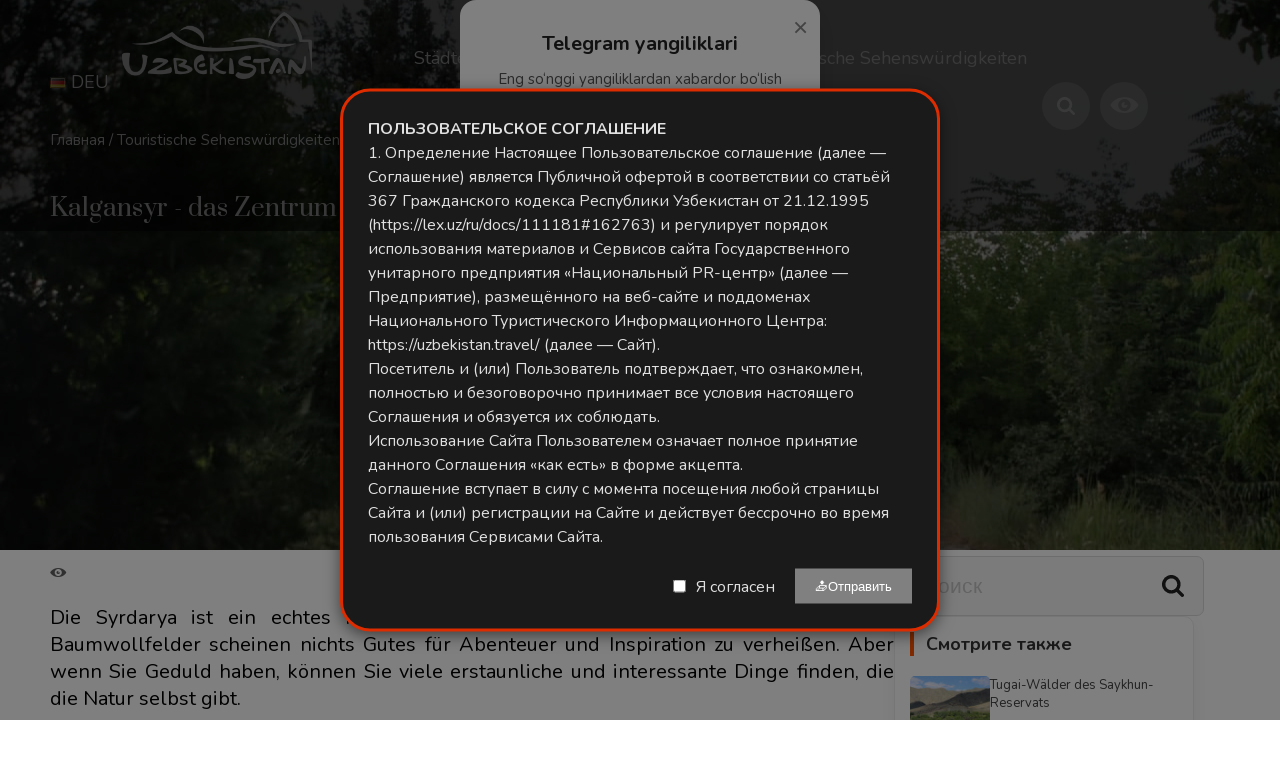

--- FILE ---
content_type: text/html; charset=UTF-8
request_url: https://uzbekistan.travel/de/o/kalgansyr-das-zentrum-der-jagd-der-region-syrdarya/
body_size: 21324
content:
<!DOCTYPE html>
<html lang="de">
<head>
    <script>(function(w,d,s,l,i){w[l]=w[l]||[];w[l].push({'gtm.start':
    new Date().getTime(),event:'gtm.js'});var f=d.getElementsByTagName(s)[0],
    j=d.createElement(s),dl=l!='dataLayer'?'&l='+l:'';j.async=true;j.src=
    'https://www.googletagmanager.com/gtm.js?id='+i+dl;f.parentNode.insertBefore(j,f);
    })(window,document,'script','dataLayer','GTM-N4PHLJN');</script>
    <meta charset="UTF-8">
    <meta name="viewport" content="width=device-width, initial-scale=1, maximum-scale=1">
    <meta name="p:domain_verify" content="0fafa5d9a1b22d0c7921fdaec116bb7a"/>
    
                                                        <link rel="canonical" href="https://uzbekistan.travel/de/o/kalgansyr-das-zentrum-der-jagd-der-region-syrdarya/"/>
                <meta name="robots" content=",">
        
                                            
            <meta property="og:title" content=" | Uzbekistan Travel" />
        <meta property="og:description" content="" />
        <meta property="og:url" content="https://uzbekistan.travel/de/o/kalgansyr-das-zentrum-der-jagd-der-region-syrdarya/" />
        <meta property="og:image" content="" />
        <meta property="og:image:width" content="600" />
        <meta property="og:image:height" content="480" /> 
        <meta property="og:type" content="article" />
    
    <link href="https://fonts.googleapis.com/css?family=Nunito:400,700&display=swap" rel="stylesheet">
    <link href="https://fonts.googleapis.com/css?family=Prata&display=swap" rel="stylesheet">
    <link rel="stylesheet" href="/themes/travel/dist/css/bvi.min.css" type="text/css">
    <link rel="stylesheet" href="https://uzbekistan.travel/themes/travel/assets/css/style.css?ver=7.8.3">
    
    <!-- Cookie Notice Styles -->
    <style>
        /* Cookie notice uchun asosiy stillar */
    .cookie-notice {
        position: fixed;
        bottom: 0;
        left: 0;
        right: 0;
        background: #1a1a1a; /* Fonni qora rangga o'zgartiramiz */
        box-shadow: 0 -4px 15px rgba(0,0,0,0.5); /* Soya effektini kuchaytiramiz */
        z-index: 10000;
        padding: 25px;
        display: none;
        border-top: 3px solid #DD2C00;
        font-family: 'Nunito', sans-serif;
        color: #f0f0f0; /* Umumiy matn rangini och kulrangga o'tkazamiz */
    }

    /* Matn rangini qayta aniqlash */
    .cookie-text {
        font-size: 16px;
        line-height: 1.5;
        color: #e0e0e0; /* Matn rangini och rangga o'tkazamiz */
        margin-bottom: 20px;
    }

    /* Linklar uchun stil */
    a[href^="https://"] {
        /* text-decoration: underline;  */
    }

    /* Qalin matnlar uchun stil */
    .cookie-info-hidden strong,
    .cookie-info-hidden h3 {
        font-weight: 700; /* Qalinroq qilamiz */
        color: #DD2C00; /* Sarlavha rangini saqlab qolamiz */
    }

    /* `FOYDALANUVCHI KELISHUVI` uchun maxsus stil */
    #terms-title {
        color: #DD2C00; /* Rangini o'zgartiramiz */
        font-family: 'Prata', serif;
        font-weight: 700; /* Qalin qilamiz */
        text-transform: uppercase; /* Barcha harflarni kattalashtiramiz */
        font-size: 24px;
    }

    /* Foydalanuvchi kelishuvi konteyneri uchun stil */
    #legal-documents-container {
        max-height: 400px;
        overflow-y: auto;
        padding: 15px;
        background: rgba(255, 255, 255, 0.05); /* Yarim shaffof orqa fon */
        border-radius: 5px;
        margin-top: 15px;
        color: #e0e0e0; /* Matn rangini och rangga o'tkazamiz */
    }

    #legal-documents-container h3 {
        color: #DD2C00; /* Sarlavha rangini qoldiramiz */
        font-family: 'Prata', serif;
        margin-bottom: 15px;
    }

    #legal-documents-container h4 {
        color: #DD2C00; /* Boshqa sarlavhalarni ham ko'rinadigan rangga o'tkazamiz */
        margin: 15px 0 10px 0;
    }

    #legal-documents-container p {
        line-height: 1.6;
        margin-bottom: 10px;
    }
    </style>
    
    <!-- Custom Modal Styles -->
    <style>
        .modal-notice {
            position: fixed;
            top: 50%;
            left: 50%;
            transform: translate(-50%, -50%);
            background: #1a1a1a;
            box-shadow: 0 4px 15px rgba(0,0,0,0.5);
            z-index: 10001;
            padding: 25px;
            display: none;
            border: 3px solid #DD2C00;
            font-family: 'Nunito', sans-serif;
            color: #f0f0f0;
            max-width: 600px;
            width: 90%;
            max-height: 80vh; /* Modalning maksimal balandligi */
        }

        .modal-content {
            font-size: 16px;
            line-height: 1.5;
            color: #e0e0e0;
            margin-bottom: 20px;
            max-height: 60vh; /* Content uchun maksimal balandlik */
            overflow-y: auto; /* Skroll qismi qo'shildi */
            padding-right: 10px; /* Skroll bar uchun joy */
        }

        .modal-footer {
            display: flex;
            align-items: center;
            justify-content: flex-end;
        }

        .modal-footer input[type="checkbox"] {
            margin-right: 10px;
        }

        .modal-footer label {
            color: #e0e0e0;
            margin-right: 20px;
        }

        .modal-btn {
            background: #DD2C00;
            color: white;
            border: none;
            padding: 10px 20px;
            cursor: pointer;
        }

        .modal-btn:disabled {
            background: grey;
            cursor: not-allowed;
        }

        .modal-overlay {
            position: fixed;
            top: 0;
            left: 0;
            right: 0;
            bottom: 0;
            background: rgba(0,0,0,0.5);
            z-index: 10000;
            display: none;
        }
    </style>
    
        
                
                                                                    
        <!-- Telegram Modal -->
        <div id="telegramModal"
             style="display:none; position:fixed; inset:0;
                    background:rgba(0,0,0,0.55); z-index:9999;
                    justify-content:center; align-items:center;">
            <div style="background:#ffffff; padding:30px 25px;
                        border-radius:16px; max-width:360px; width:90%;
                        text-align:center; box-shadow:0 10px 30px rgba(0,0,0,0.15);
                        position:relative; animation:fadeIn 0.3s ease;">
                
                <button id="closeTelegramModal"
                        style="position:absolute; top:12px; right:12px;
                               background:none; border:none; font-size:26px;
                               color:#888; cursor:pointer;">&times;
                </button>
        
                <h2 style="margin-bottom:12px; font-size:20px; color:#222; font-weight:600;">
                    Telegram yangiliklari
                </h2>
                <p style="font-size:15px; color:#555; margin-bottom:18px;">
                    Eng so‘nggi yangiliklardan xabardor bo‘lish uchun bizning Telegram kanalimizga obuna bo‘ling.
                </p>
        
                <img src="https://api.qrserver.com/v1/create-qr-code/?size=240x240&data=https://t.me/uzbekistan_travel?455163565"
                     alt="Telegram QR Code"
                     style="width:220px; max-width:90%; border-radius:12px;
                            box-shadow:0 4px 12px rgba(0,0,0,0.1); margin-bottom:20px;">
        
                <a href="https://t.me/uzbekistan_travel" target="_blank" id="telegramBtn"
                   style="display:inline-block; background:#0088cc;
                          color:#fff; text-decoration:none;
                          padding:12px 24px; border-radius:50px;
                          font-size:16px; font-weight:500;
                          transition:background 0.2s ease;">
                   Kanalga o‘tish
                </a>
            </div>
        </div>
        
        <style>
        @keyframes fadeIn {
            from {opacity:0; transform:translateY(-10px);}
            to {opacity:1; transform:translateY(0);}
        }
        #telegramModal a:hover { background:#0074b6; }
        </style>
        
        <script>
            document.addEventListener("DOMContentLoaded", function () {
                const modal    = document.getElementById("telegramModal");
                const closeBtn = document.getElementById("closeTelegramModal");
                const tgBtn    = document.getElementById("telegramBtn");

                // 🔑 Agar shu sessiyada hali ko‘rsatilmagan bo‘lsa — ko‘rsatamiz
                if (!sessionStorage.getItem("telegramModalShown")) {
                    modal.style.display = "flex";
                }

                function hideModal() {
                    modal.style.display = "none";
                    // ✅ Shu sessiya uchun qayta ko‘rsatmaslik
                    sessionStorage.setItem("telegramModalShown", "yes");
                }

                // ✖ tugmasi
                closeBtn.addEventListener("click", hideModal);

                // Telegram tugmasi + GA4 hodisasi
                tgBtn.addEventListener("click", () => {
                    if (typeof gtag === "function") {
                        gtag("event", "telegram_subscribe_click", {
                            event_category: "engagement",
                            event_label: "Modal Telegram Button"
                        });
                    }
                    hideModal();
                });
            });
        </script>


    <!-- qr code tugay -->
    <script async src="https://www.googletagmanager.com/gtag/js?id=G-X68DG8D97B"></script>
    <script>
        window.dataLayer = window.dataLayer || [];
        function gtag(){dataLayer.push(arguments);}
        gtag('js', new Date());
        gtag('config', 'G-X68DG8D97B');
    </script>
    
    <script type="text/javascript">
        (function(m,e,t,r,i,k,a){m[i]=m[i]||function(){(m[i].a=m[i].a||[]).push(arguments)};
        m[i].l=1*new Date();
        for (var j = 0; j < document.scripts.length; j++) {if (document.scripts[j].src === r) { return; }}
        k=e.createElement(t),a=e.getElementsByTagName(t)[0],k.async=1,k.src=r,a.parentNode.insertBefore(k,a)})
        (window, document, "script", "https://mc.yandex.ru/metrika/tag.js", "ym");

        ym(90730798, "init", {
            clickmap:true,
            trackLinks:true,
            accurateTrackBounce:true,
            webvisor:true
        });
    </script>
    <noscript><div><img src="https://mc.yandex.ru/watch/90730798" style="position:absolute; left:-9999px;" alt="" /></div></noscript>
    <script>
        (function(d, w, c) {
            w.ChatraID = '7XwPXrQXALt4v2ev6';
            var s = d.createElement('script');
            w[c] = w[c] || function() {
                (w[c].q = w[c].q || []).push(arguments);
            };
            s.async = true;
            s.src = 'https://call.chatra.io/chatra.js';
            if (d.head) d.head.appendChild(s);
        })(document, window, 'Chatra');
    </script>
    
    <!-- Til ma'lumotlarini JavaScript ga uzatish -->
    <script>
        window.siteLanguage = 'de';
        window.translations = {
            ru: {
                cookieText: 'Мы используем файлы cookie для улучшения вашего опыта работы на нашем сайте. Продолжая просматривать наш сайт, вы соглашаетесь на использование файлов cookie.',
                settingsButton: 'Настройки',
                rejectButton: 'Отклонить',
                acceptAllButton: 'Принять все',
                backButton: 'Назад',
                termsTitle: 'Условия использования',
                termsContent: '<p>Настоящие Условия использования регулируют использование веб-сайта uzbekistan.travel.</p><h4>1. Принятие условий</h4><p>Получив доступ к этому веб-сайту и используя его, вы принимаете и соглашаетесь соблюдать положения и условия, изложенные в настоящем соглашении.</p><h4>2. Использование веб-сайта</h4><p>Содержимое страниц этого веб-сайта предназначено только для вашей общей информации и использования.</p><h4>3. Файлы cookie</h4><p>Этот веб-сайт использует файлы cookie для отслеживания информации о просмотре. Используя этот веб-сайт, вы соглашаетесь на использование файлов cookie.</p>'
            },
            uz: {
                cookieText: 'Biz saytdagi tajribangizni yaxshilash uchun cookie fayllardan foydalanamiz. Saytimizni ko\'rishda davom etish orqali siz cookie fayllardan foydalanishga rozilik bildirasiz.',
                settingsButton: 'Sozlamalar',
                rejectButton: 'Rad etish',
                acceptAllButton: 'Barchasini qabul qilish',
                backButton: 'Orqaga',
                termsTitle: 'Foydalanish shartlari',
                termsContent: '<p>Ushbu Foydalanish shartlari uzbekistan.travel veb-saytidan foydalanishni tartibga soladi.</p><h4>1. Shartlarni qabul qilish</h4><p>Ushbu veb-saytga kirib, undan foydalanib, siz ushbu shartnomada bayon etilgan qoida va shartlarga rioya qilishga rozilik bildirasiz.</p><h4>2. Veb-saytdan foydalanish</h4><p>Ushbu veb-sayt sahifalarining mazmuni faqat sizning umumiy ma\'lumotingiz va foydalanishingiz uchun mo\'ljallangan.</p><h4>3. Cookie fayllari</h4><p>Ushbu veb-sayt ko\'rish ma\'lumotlarini kuzatish uchun cookie fayllardan foydalanadi. Ushbu veb-saytdan foydalanib, siz cookie fayllardan foydalanishga rozilik bildirasiz.</p>'
            },
            en: {
                cookieText: 'We use cookies to improve your experience on our website. By continuing to browse our site, you agree to our use of cookies.',
                settingsButton: 'Settings',
                rejectButton: 'Reject',
                acceptAllButton: 'Accept All',
                backButton: 'Back',
                termsTitle: 'Terms of Use',
                termsContent: '<p>These Terms of Use govern the use of the uzbekistan.travel website.</p><h4>1. Acceptance of Terms</h4><p>By accessing and using this website, you accept and agree to be bound by the terms and provision of this agreement.</p><h4>2. Use of Website</h4><p>The information on this website is provided on an "as is" basis. To the fullest extent permitted by law, this Company excludes all representations, warranties, conditions and terms.</p><h4>3. Cookies</h4><p>This website uses cookies to monitor browsing preferences. By using this website, you agree to the use of cookies.</p>'
            },
            cn: {
                cookieText: '我们使用cookies来改善您在我们网站上的体验。继续浏览我们的网站即表示您同意我们使用cookies。',
                settingsButton: '设置',
                rejectButton: '拒绝',
                acceptAllButton: '全部接受',
                backButton: '返回',
                termsTitle: '使用条款',
                termsContent: '<p>这些使用条款管理uzbekistan.travel网站的使用。</p><h4>1. 接受条款</h4><p>通过访问和使用本网站，您接受并同意受本协议条款和条件的约束。</p><h4>2. 网站使用</h4><p>本网站上的信息按"原样"提供。在法律允许的最大范围内，本公司排除所有陈述、保证、条件和条款。</p><h4>3. Cookies</h4><p>本网站使用cookies来监控浏览偏好。使用本网站即表示您同意使用cookies。</p>'
            }
        };
    </script>
</head>
<body>
    <noscript><iframe src="https://www.googletagmanager.com/ns.html?id=GTM-N4PHLJN"
    height="0" width="0" style="display:none;visibility:hidden"></iframe></noscript>
    <style type="text/css">
        .container.cont.topp {
            top:0px;
        }
    </style>
    
    <div class="container cont">
                            <div class="top_panel">
    <div class="wrap">
        <div class="wrap_float">
            <div class="left">
                <a href="/de/" class="logo">
                    <img src="https://uzbekistan.travel/themes/travel/assets/img/uzlogo_white.png" alt="">
                </a>
            </div>  
            <div class="menu_wrap" id="menu_wrap">
                <div class="scroll">
                    <div class="center">
                        <div class="menu tommenu_">
                        
                    <ul class="dynamic_menu_" >
            <li class="dropdown_li">
            <a href="https://uzbekistan.travel/de/stadte-usbekistans/">
                <span class="">Städte Usbekistans</span>
            </a>
                            <ul class="dropdown_ul">
                                            <li><a href="https://uzbekistan.travel/de/i/taschkent/">Taschkent</a></li>
                                            <li><a href="https://uzbekistan.travel/de/i/samarkand/">Samarkand</a></li>
                                            <li><a href="https://uzbekistan.travel/de/i/buchara/">Buchara</a></li>
                                            <li><a href="https://uzbekistan.travel/de/i/chiwa/">Chiwa</a></li>
                                            <li><a href="https://uzbekistan.travel/de/i/shakhrisabz/">Shakhrisabz</a></li>
                                            <li><a href="https://uzbekistan.travel/de/i/muynak/">Muynak</a></li>
                                            <li><a href="https://uzbekistan.travel/de/i/zaamin/">Zaamin</a></li>
                                            <li><a href="https://uzbekistan.travel/de/i/termez/">Termez</a></li>
                                            <li><a href="https://uzbekistan.travel/de/i/gulistan/">Gulistan</a></li>
                                            <li><a href="https://uzbekistan.travel/de/i/nukus/">Nukus</a></li>
                                            <li><a href="https://uzbekistan.travel/de/i/namangan/">Namangan</a></li>
                                            <li><a href="https://uzbekistan.travel/de/i/karshi/">Karshi</a></li>
                                            <li><a href="https://uzbekistan.travel/de/i/navoi/">Navoi</a></li>
                                            <li><a href="https://uzbekistan.travel/de/i/kokand/">Kokand </a></li>
                                            <li><a href="https://uzbekistan.travel/de/i/andijan/">Andijan</a></li>
                                            <li><a href="https://uzbekistan.travel/de/i/ferghana/">Ferghana</a></li>
                                       
                </ul>
                                 
           
        </li>
            <li class="dropdown_li">
            <a href="https://uzbekistan.travel/de/tourismus-fur-alle/">
                <span class="">Tourismus für alle</span>
            </a>
                            <ul class="dropdown_ul">
                                            <li><a href="https://uzbekistan.travel/de/v/sporttourismus/">Sporttourismus</a></li>
                                            <li><a href="https://uzbekistan.travel/de/v/ethno-tourismus/">Ethno-Tourismus</a></li>
                                            <li><a href="https://uzbekistan.travel/de/v/jugendtourismus/">Jugendtourismus</a></li>
                                            <li><a href="https://uzbekistan.travel/de/v/okotourismus/">Ökotourismus</a></li>
                                            <li><a href="https://uzbekistan.travel/de/v/kulinarischer-tourismus/">Kulinarischer Tourismus</a></li>
                                            <li><a href="https://uzbekistan.travel/de/v/gesundheitstourismus/">Gesundheitstourismus</a></li>
                                            <li><a href="https://uzbekistan.travel/de/v/kultureller-tourismus/">kultureller Tourismus</a></li>
                                            <li><a href="https://uzbekistan.travel/de/v/geschaftstourismus/">Geschäftstourismus</a></li>
                                            <li><a href="https://uzbekistan.travel/de/v/religioser-tourismus/">Religiöser Tourismus</a></li>
                                            <li><a href="https://uzbekistan.travel/de/v/literarischer-tourismus/">Literarischer Tourismus</a></li>
                                            <li><a href="https://uzbekistan.travel/de/v/industrietourismus/">Industrietourismus</a></li>
                                            <li><a href="https://uzbekistan.travel/de/v/langsamer-tourismus/">Langsamer Tourismus</a></li>
                                            <li><a href="https://uzbekistan.travel/de/v/geotourismus/">Geotourismus</a></li>
                                            <li><a href="https://uzbekistan.travel/de/v/einkaufstourismus/">Einkaufstourismus</a></li>
                                       
                </ul>
                                 
           
        </li>
            <li class="dropdown_li">
            <a href="https://uzbekistan.travel/de/i/fur-reisenden/">
                <span class="">Für Reisenden</span>
            </a>
                            <ul class="dropdown_ul">
                                            <li><a href="/de//fur-reisenden/">Eine nützliche Information</a></li>
                                            <li><a href="/de//fur-reisenden/">4 Jahreszeiten</a></li>
                                            <li><a href="/de//fur-reisenden/">Ferien</a></li>
                                       
                </ul>
                                 
           
        </li>
            <li>
            <a href="https://uzbekistan.travel/de/c/sehensw%C3%BCrdigkeiten/">
                <span class="">Touristische Sehenswürdigkeiten</span>
            </a>
                            
           
        </li>
            <li>
            <a href="/de//">
                <span class=""></span>
            </a>
                            
           
        </li>
    

</ul>                                                
                            <div class="mobile_content">
                                

                                <div class="currency_mob mobile_lang">
                                    <select>
                                        <option value="uz">UZB</option>
                                        <option value="en">ENG</option>
                                        <option value="ru">RUS</option>
                                        <option value="cn">CN</option>
                                        <option value="ja">JPN</option>
                                        <option value="ar">ARA</option>
                                        <option value="fr">FRA</option>
                                        <option value="cn">CN</option>
                                        <option value="de" selected="selected"  >DE</option>
                                        <option value="pt">PT</option>
                                        <option value="es">ES</option>
                                        <option value="tr">TR</option>
                                        <option value="it">ITA</option>
                                        <option value="hi">HIN</option>
                                        <option value="ms">MAL</option>
                                    </select>
                                    <p class='mob_lang'>
                                        Языки
                                    </p>
                                </div>
                                
                                <div class="search_input" style="margin:0 0 20px;">
                                
                                    <form action="/de/search/" method='get'>
                                        <i class="icon-search"></i>
                                        <div class="headerSearchBlockField">
                                            <input type="text" name="q" placeholder="Искать на сайте">
                                        </div>
                                        <button class="headerSearchBlockFormBtn">Поиск</button>
                                    </form>                                                                
                                </div>                                
                                
                                <div class="tel">
                                    <a href="tel:+998712000088">+998 71 200 00 88</a>
                                                                    </div>
                                <div class="social">
                                <a href="#" class="bvi-open" 
                                   aria-label="Версия сайта для слабовидящих" 
                                   title="Версия сайта для слабовидящих">
                                    <i class="icon-eye" aria-hidden="true"></i>
                                    <span class="sr-only">Версия сайта для слабовидящих</span>
                                </a>
                                    <a href="https://www.facebook.com/uzbekistan.tourism/" class="link facebook" target="_blank"><span></span></a>
                                    <a href="https://www.instagram.com/uzb_travel/" class="link instagram"  target="_blank"><span></span></a>
                                    <a href="https://www.pinterest.com/uzbekistan_travel/" class="link pinterest"  target="_blank"><span></span></a>
                                    <a href="https://t.me/Uzbekistan_travel" class="link telegram"  target="_blank"><span></span></a>
                                    <a href="https://www.youtube.com/channel/UCB1cKhxEJgvAjoANCvv403w" class="link youtube"  target="_blank"><span></span></a>
                                    <a href="https://twitter.com/uzb_travel" class="link twitter"  target="_blank"><span></span></a>
                                </div>
                            </div>
                        </div>
                        <div class="close" id="menu-close">
                            <span></span>
                            <span></span>
                            <span></span>
                        </div>
                    </div>

                    <div class="currency" style="width:72px;">
                    <div class="center">
                        <div class="menu">
                            <ul>
                                <li class="dropdown_li">
                                      <a href="/de/"><img src="/themes/travel/assets/img/flags/de.png"> <span>DEU</span></a>
                                     
                                    <ul class="dropdown_ul lang_list" style="width:110px;">
                                        <li><a href="/uz/" data-lang='uz'  data-type='uz'><img src="/themes/travel/assets/img/flags/uz.png"> UZB</a></li>
                                        <li><a href="/en/" data-lang='en' data-type='en'><img src="/themes/travel/assets/img/flags/us.png"> ENG</a></li>
                                        <li><a href="/ru/" data-lang='ru' data-type='ru'><img src="/themes/travel/assets/img/flags/ru.png"> RUS</a></li>
                                         <li><a href="/cn/" data-lang='cn' data-type='cn'><img src="/themes/travel/assets/img/flags/cn.png"> CN</a></li>
                                        <li><a href="/ja/" data-lang='ja' data-type='ja'><img src="/themes/travel/assets/img/flags/jp.png"> JPN</a></li>
                                        <li><a href="/ar/" data-lang='ar' data-type='ar'><img src="/themes/travel/assets/img/flags/sa.png"> ARA</a></li>
                                        <li><a href="/fr/" data-lang='fr'  data-type='fr'><img src="/themes/travel/assets/img/flags/fr.png"> FRA</a></li>                                        
                                        <li><a href="/cn/" data-lang='cn' data-type='cn'><img src="/themes/travel/assets/img/flags/cn.png"> CN</a></li>
                                        <li><a href="/de/" data-lang='de' data-type='de'><img src="/themes/travel/assets/img/flags/de.png"> DE</a></li>
                                        <li><a href="/pt/" data-lang='pt' data-type='pt'><img src="/themes/travel/assets/img/flags/pt.png"> POR</a></li>
                                        <li><a href="/es/" data-lang='es' data-type='es'><img src="/themes/travel/assets/img/flags/es.png"> ESP</a></li>
                                        <li><a href="/tr/" data-lang='tr' data-type='tr'><img src="/themes/travel/assets/img/flags/tr.png"> TUR</a></li>
                                        <li><a href="/it/" data-lang='it' data-type='it'><img src="/themes/travel/assets/img/flags/it.png"> ITA</a></li>
                                        <li><a href="/hi/" data-lang='hi' data-type='hi'><img src="/themes/travel/assets/img/flags/in.png"> HIN</a></li>
                                        <li><a href="/ms/" data-lang='ms' data-type='ms'><img src="/themes/travel/assets/img/flags/my.png"> MAL</a></li>
                                    </ul>
                                </li>
                            </ul>
                        </div>    
                    </div>

                    </div>
                    <div class="right">
             
                      <div class="search_btn"></div>
                      <a href="#" class="bvi-open" title="Версия сайта для слабовидящих">
                        <i class="icon-eye"></i>
                      </a>
                   
                    </div>

                    <div class="headerSearchBlockForm">

                        <form action="/de/search/" method='get'>
                            <i class="icon-search"></i>
                            <div class="headerSearchBlockField">
                                <input type="text" name="q" placeholder="Искать на сайте">
                            </div>
                            <button class="headerSearchBlockFormBtn">Поиск</button>
                        </form>

                    </div>

                </div>
            </div>
            <div class="mobile_btn" id="mobile_btn">
                <span></span>
                <span></span>
                <span></span>        
            </div>
            <a href="#" class="bvi-open mobile-only-eye" 
               aria-label="Версия сайта для слабовидящих"
               title="Версия сайта для слабовидящих">
                <i class="icon-eye" aria-hidden="true"></i>
            </a>
            
            
        </div>
    </div>
</div>
<style>
/* 1. Avval barcha ekranlarda yashirib qo'yamiz */
.mobile-only-eye {
    display: none !important;
}
.sr-only {
    position: absolute;
    width: 1px;
    height: 1px;
    padding: 0;
    margin: -1px;
    overflow: hidden;
    clip: rect(0, 0, 0, 0);
    white-space: nowrap;
    border-width: 0;
}

/* 2. Faqat mobil qurilmalarda (991px gacha) ko'rsatamiz */
@media only screen and (max-width: 991px) {
    .mobile-only-eye {
        display: flex !important; /* Yoki inline-block */
        position: absolute;
        top: 60px; /* Tepadan masofa */
        right: -3px; /* O'ngdan masofa */
        
        /* Rasmdagi kabi doira ko'rinishida qilish uchun: */
        width: 40px;
        height: 40px;
        background: rgba(255, 255, 255, 0.2);
        border-radius: 50%;
        align-items: center;
        justify-content: center;
        color: #fff;
        z-index: 10;
    }
}
</style>            <link rel="alternate" hreflang="en" href="https://uzbekistan.travel/en/o/default" />
    <link rel="alternate" hreflang="ru" href="https://uzbekistan.travel/ru/o/kalgansyr-centr-ohotnichego-promysla-v-syrdarinskoj-oblasti" />
    <link rel="alternate" hreflang="uz" href="https://uzbekistan.travel/uz/o/qolgansir-sirdayo-viloyatidagi-ov-bilan-shugullanish-markazi" />
    <link rel="alternate" hreflang="cn" href="https://uzbekistan.travel/cn/o/卡尔甘萨尔 —— 锡尔河州的狩猎中心" />
    <link rel="alternate" hreflang="es" href="https://uzbekistan.travel/es/o/kalgansyr-es-el-centro-de-la-caza-en-la-provincia-de-syrdarya" />
    <link rel="alternate" hreflang="ar" href="https://uzbekistan.travel/ar/o/kalghanshyz-mrkz-alsyd-fy-mntk-syr-darya" />
    <link rel="alternate" hreflang="it" href="https://uzbekistan.travel/it/o/kalgansyr-un-centro-di-caccia-nel-syr-darya" />
    <link rel="alternate" hreflang="pt" href="https://uzbekistan.travel/pt/o/Kalgansir - o centro de caça na região de Syrdarya" />
    <link rel="alternate" hreflang="ja" href="https://uzbekistan.travel/ja/o/カルガンシリ-シルダリヤ地域の狩猟の中心地" />
    <link rel="alternate" hreflang="tr" href="https://uzbekistan.travel/tr/o/kalgansir-sirderya-bolgesinde-avlanma-merkezi" />
    <link rel="alternate" hreflang="de" href="https://uzbekistan.travel/de/o/kalgansyr-das-zentrum-der-jagd-der-region-syrdarya" />
    <link rel="alternate" hreflang="ms" href="https://uzbekistan.travel/ms/o/kalgansyr-pusat-perburuan-di-wilayah-syr-darya" />
    <link rel="alternate" hreflang="hi" href="https://uzbekistan.travel/hi/o/कलगानसीर" />
    <link rel="alternate" hreflang="fr" href="https://uzbekistan.travel/fr/o/kalangasir-le-centre-de-chasse-dans-la-region-de-sir-darya" />
        <div class="image_header" style="height:550px; background-image: url(https://uzbekistan.travel/storage/app/uploads/public/5fb/b8e/ea1/thumb_1400_1920_0_0_0_auto.jpg)"></div>
        
        <div class="breadcrumbs white-color">
            <div class="wrap">
                <div class="wrap_float">
                    <a href="/de/">Главная</a>
                    <span class="separator">/</span>
                                                                                                        <a href="/de/c/sehenswürdigkeiten/">Touristische Sehenswürdigkeiten</a>
                                                                         
                        <span class="separator">/</span>
                                        <a href="/de/c//"></a>                    
                    <span class="separator">/</span>
                    <a href="#" onclick="return false;">Kalgansyr - das Zentrum der Jagd in der Region Syrdarya</a>
                </div>
            </div>
        </div>

        <div class="page blog-single-page static-page">  
            <div class="wrap tour_page_body">
                <div class="wrap_float">
                    <div class="page_head margin60">
                        <h1 class="title"  style="font-size:24px;color:white">Kalgansyr - das Zentrum der Jagd in der Region Syrdarya</h1>
                    </div>
                    
                    <div class="page_body" style="display: flex; gap: 30px;">
                                                <div class="left_content" style="flex: 1; color:#222; margin-top:20px">
                                                        <span class='meta_info'><i class="icon-eye" aria-hidden="true"></i> </span>
                            <div class="post-main-text">
                                                                     <p>Die Syrdarya ist ein echtes Klondike für leidende Reisende. Endlose Straßen und Baumwollfelder scheinen nichts Gutes für Abenteuer und Inspiration zu verheißen. Aber wenn Sie Geduld haben, können Sie viele erstaunliche und interessante Dinge finden, die die Natur selbst gibt.
	<br><img src="/storage/app/media/uploaded-files/photo_2020-11-12_15-32-58.jpg" class="fr-fic fr-dib" data-result="success"></p>

<p>So wurde 2017 im Sholikor-Distrikt der Region Syrdarya die Jagd- und Fischereifarm Kalangsyr gegründet. Dieses Gebiet ist seit langem bei Jägern und Fischern nicht nur in Syr Darya beliebt, sondern versammelt jedes Jahr Hunderte von Jagdbegeisterten aus ganz Usbekistan. Manchmal laufen hier Jäger aus den Nachbarländern.</p>

<p>Das Gebiet liegt am Ufer des Flusses Syrdarya. Die Fläche des Territoriums beträgt 5293,5 ha, die Fläche der Waldzone 1064 ha.</p>

<p><img src="/storage/app/media/uploaded-files/photo_2020-11-12_15-33-05.jpg" class="fr-fic fr-dib" data-result="success"></p>

<p>Es gibt alle Bedingungen zum Fischen und Jagen für ausländische und einheimische Touristen. Wildschweine, Fasane, Wildenten, Gänse und andere Tiere werden in diesem Gebiet während der Hauptjagdsaison gejagt.</p>

<p>Ein malerischer Fluss, wild lebende Tiere, eine vielfältige Fauna sowie vielfältige Lebensbedingungen für Touristen - ein guter Grund, diese Region zu besuchen. Hier können Sie in einer Jurte übernachten oder Zelte bauen. Denken Sie daran, wie unsere Eltern früher in einer großen, lauten Gesellschaft am Feuer saßen und gute Lieder über die Liebe und das Leben sangen. Für Liebhaber romantischer Reisen - das ist es.
	<br><img src="/storage/app/media/uploaded-files/photo_2020-11-17_13-59-44.jpg" class="fr-fic fr-dib" data-result="success"></p>

<p>Und jetzt plant die Versammlung der Bürger von Sholikorsk mit Unterstützung des Werks Electroapparat, hier ein Erholungsgebiet für Ökotourismus sowie Sport- und Amateurjagd zu schaffen. Die Gesamtkosten des Projekts betragen 50.000 US-Dollar. Auf dem Territorium des Jagdgutes wird es Hütten für Touristen, spezielle Geschäfte für Jagd und Fischerei, eine Café-Bar, ein Feld für Strandfußball und andere Sportarten und viele andere interessante Dinge geben.
	<br><img src="/storage/app/media/uploaded-files/photo_2020-11-12_15-33-12.jpg" class="fr-fic fr-dib" data-result="success"></p>

<p>Touristen, die hier übernachten, können Grills, Fischerboote oder einfach nur Spaziergänge auf dem Wasser, Katamarane und andere Dienstleistungen mieten.</p>

<p>Lokale Aktivisten und Unternehmer planen die Schaffung einer neuen Ökotourismuszone auf dem Territorium der Forst- und Jagdwirtschaft von Kalgansyr, die ein kleines Hotel, ein Fasantharium und ein Wildschwein sowie ein kleines Erholungsgebiet mit einer Fläche von 350 umfasst Hektar Land.</p>

                                                            </div>

                                                                           
                            <div class="share_link" style="margin-top:30px;">
                            
                            <div style="margin-top: 15px; padding:12px; padding-left:4px">
                                <a href="https://t.me/uzbtravelsupport" target="_blank" class="btn-telegram">
                                    <i class="fab fa-telegram-plane"></i> Связаться через Telegram
                                </a>
                            </div>
                            
                            <span>Поделиться:</span>
                            <div class="ya-share2" data-services="vkontakte,facebook,twitter,whatsapp,telegram"></div>
                                
                            </div>
                            
                            <div class="comments-block js-section" id="reviews">
    <div class="title_wrap">
        <h2 class="title">Комментарий</h2>
        <div class="counter">0</div>
    </div>
    <div class="comments">
    
        
            
        
        
        
            
        



    </div>
</div>

<div class="write_comment">
    <div class="top">
        <h3 class="title">Оставить комментарий</h3>
    </div>
    
    <div class="comment_user">
    
    Для того, чтобы оставить комментарий необходимо авторизоваться через социальные сети: <br>
    <br><br>
    Авторизуясь, Вы соглашаетесь на обработку <a href="/ru/polzovatelskoe-soglashenie/" target="_blank">персональных данных</a>


                                  
    
    
    </div>
    
    
    </div>                        </div>

                                                <div class="right_content sidebar" style="width: 320px; flex-shrink: 0;">
                            <div class="search_wrap">
                                <form action="/search" method='get'>
                                    <input type="text" class="input" placeholder="Поиск" name="q">
                                    <button class="submit"></button>
                                </form>    
                            </div>   

                                                        <div class="sidebar-white-card">
                                <h4 class="sidebar-card-title">
                                    Смотрите также                                </h4>
                                <div class="sidebar-rel-list">
                                                                            <a href="/de/o/tugai-walder-des-saykhun-reservats/" class="sidebar-rel-item">
                                            <div class="sidebar-rel-img" style="background-image: url(https://uzbekistan.travel/storage/app/uploads/public/653/a47/2a6/thumb_2891_100_80_0_0_auto.jpg)"></div>
                                            <div class="sidebar-rel-txt">
                                                <span>Tugai-Wälder des Saykhun-Reservats</span>
                                            </div>
                                        </a>
                                                                            <a href="/de/o/walder-usbekistans/" class="sidebar-rel-item">
                                            <div class="sidebar-rel-img" style="background-image: url(https://uzbekistan.travel/storage/app/uploads/public/653/a59/e30/thumb_2919_100_80_0_0_auto.jpg)"></div>
                                            <div class="sidebar-rel-txt">
                                                <span>Wälder Usbekistans</span>
                                            </div>
                                        </a>
                                                                            <a href="/de/o/ugam-chatkal-nationalpark/" class="sidebar-rel-item">
                                            <div class="sidebar-rel-img" style="background-image: url(https://uzbekistan.travel/storage/app/uploads/public/675/813/fc7/thumb_4066_100_80_0_0_auto.jpg)"></div>
                                            <div class="sidebar-rel-txt">
                                                <span>Ugam-Chatkal-Nationalpark</span>
                                            </div>
                                        </a>
                                                                            <a href="/de/o/okotourismuszentrum-am-see-karakir/" class="sidebar-rel-item">
                                            <div class="sidebar-rel-img" style="background-image: url(https://uzbekistan.travel/storage/app/uploads/public/5fb/e21/4cc/thumb_1405_100_80_0_0_auto.jpg)"></div>
                                            <div class="sidebar-rel-txt">
                                                <span>Ökotourismuszentrum am See Karakir</span>
                                            </div>
                                        </a>
                                                                    </div>
                                <a href="/de/c//" class="orange-btn-small">
                                    Смотреть всё
                                </a>
                            </div>
                            
                            <div class="sidebar-travel-banner">
                                <a href="https://uzbekistan.travel/de/i/fur-reisenden/" class="banner-box">
                                    <img src="/storage/app/media/uploaded-files/travel-concept-in-flat-style-vector-7478573.jpg" alt="">
                                    <div class="banner-overlay">
                                        <h5>Путешественнику</h5>
                                    </div>
                                </a>
                            </div>
                        </div>
                    </div>
                </div>
            </div>
        </div>

<style>

.btn-telegram {
        display: inline-flex;
        align-items: center;
        background-color: red;
        color: #ffffff !important;
        padding: 8px 20px;
        border-radius: 4px;
        text-decoration: none;
        font-weight: 500;
        transition: background-color 0.3s ease;
        text-decoration: blink !important;
    }
    .btn-telegram:hover {
        background-color: #0077b5;
        text-decoration: none;
    }
    .btn-telegram i {
        margin-right: 8px;
        font-size: 18px;
    }

.title{
    color:white;
}
.sidebar-white-card {
    background: #ffffff !important;
    border: 1px solid #eee !important;
    border-radius: 10px;
    padding: 15px;
    margin-bottom: 25px;
    box-shadow: 0 4px 15px rgba(0,0,0,0.05);
}

.sidebar-card-title {
    color: #333 !important;
    font-size: 18px;
    font-weight: 700;
    margin-bottom: 20px;
    padding-left: 12px;
    border-left: 4px solid #ff5500;
}

.sidebar-rel-item {
    display: flex;
    gap: 12px;
    margin-bottom: 15px;
    text-decoration: none !important;
    transition: 0.3s;
}

.sidebar-rel-img {
    width: 80px;
    height: 60px;
    background-size: cover;
    background-position: center;
    border-radius: 5px;
    flex-shrink: 0;
}

.sidebar-rel-txt span {
    font-size: 13px;
    color: #444 !important;
    line-height: 1.4;
    display: block;
    font-weight: 500;
}

.sidebar-rel-item:hover .sidebar-rel-txt span {
    color: #ff5500 !important;
}

/* Faqat tugma uchun To'q sariq rang */
.orange-btn-small {
    display: block;
    color: #fff !important;
    text-align: center;
    padding: 10px;
    border-radius: 5px;
    text-decoration: none !important;
    font-weight: 600;
    font-size: 14px;
    margin-top: 10px;
}

.orange-btn-large {
    display: inline-block;
    background: #ff5500 !important;
    color: #fff !important;
    padding: 12px 30px;
    border-radius: 6px;
    font-size: 18px;
    text-decoration: none !important;
    margin-top: 20px;
}

/* Banner */
.banner-box {
    position: relative;
    display: block;
    border-radius: 10px;
    overflow: hidden;
}
.banner-box img { width: 100%; display: block; }
.banner-overlay {
    position: absolute;
    bottom: 0; left: 0; right: 0;
    background: linear-gradient(transparent, rgba(0,0,0,0.7));
    padding: 20px 15px;
}
.banner-overlay h5 { color: #fff; font-size: 20px; margin: 0; }

/* Mobil moslashuv */
@media (max-width: 991px) {
    .page_body { flex-direction: column !important; }
    .right_content.sidebar { width: 100% !important; }
}
</style>

<script>
// JS xatolarni (undefined 'top') oldini olish uchun xavfsiz skript
document.addEventListener('DOMContentLoaded', function() {
    // Reply tugmasi bosilganda xatolik bermasligi uchun tekshiruv
    const replyBtn = document.querySelector(".rating .reply");
    if (replyBtn) {
        replyBtn.addEventListener('click', function() {
            const formFrame = document.querySelector(".form_frame");
            if (formFrame) {
                window.scrollTo({
                    top: formFrame.offsetTop - 100,
                    behavior: 'smooth'
                });
            }
        });
    }
});
</script>

<script src="https://yastatic.net/share2/share.js"></script>

            <div class="footer">
    <div class="wrap">
        <div class="wrap_float">
            <div class="footer_top">
                <div class="left">
                
                                            
                    <div class="col">
    <div class="_title m_title">Туристам</div>
     <ul>
                                    <li>
                <a href="https://uzbekistan.travel/de/H%C3%A4ufig%20gestellte%20Fragen/">
                    FAQ
                </a>
            </li>
                                                        <li>
                <a href="https://uzbekistan.travel/de/register-der-reiseveranstalter/">
                    Register der Reiseveranstalter
                </a>
            </li>
                                                        <li>
                <a href="https://uzbekistan.travel/de/c/inlandstourismus/">
                    Inlandstourismus
                </a>
            </li>
                                                                                                                                 
    </ul>
</div>
<div class="col">
    <div class="_title m_title">Агентствам</div>
    <ul>
                                            <li>
                <a href="https://uzbekistan.travel/de/tour-promotion/">
                    Tour-Promotion
                </a>
            </li>
                                                                            <li>
                <a href="https://uzbekistan.travel/en/tourism-laws/">
                    Gesetze im Bereich Tourismus
                </a>
            </li>
                                                                            <li>
                <a href="https://uzbekistan.travel/de/c/touristische-routen/">
                    Touristische Routen
                </a>
            </li>
                                                  
    </ul>
</div>

<div class="col">
    <div class="_title m_title">Данные</div>
    <ul>
                                            <li>
                <a href="https://uzbekistan.travel/de/uber-uns/">
                    Über uns
                </a>
            </li>
                                                                                    <li>
                <a href="https://uzbekistan.travel/de/statistik-ankunfte-von-touristen/">
                    Ankünfte von Touristen
                </a>
            </li>
                                                                                    <li>
                <a href="https://uzbekistan.travel/de/datenschutzrichtlinie/">
                    Datenschutz-Bestimmungen
                </a>
            </li>
                                                                                    <li>
                <a href="https://uzbekistan.travel/de/nutzungsbedingungen/">
                    Nutzungsbedingungen
                </a>
            </li>
                                                                                    <li>
                <a href="https://uzbekistan.travel/de/lizenzvereinbarung/">
                    Lizenzvereinbarung
                </a>
            </li>
                                                                                  
    </ul>
</div>

<div class="col">
    <div class="_title m_title">СМИ</div>
    <ul>                       
                                                                                                <li>
                <a href="https://uzbekistan.travel/de/c/nachrichten-aus-usbekistan/">
                    Nachrichten aus Usbekistan
                </a>
            </li>
                                                                                    <li>
                <a href="https://uzbekistan.travel/de/c/sie-schreiben-uber-uns/">
                    Sie schreiben über uns
                </a>
            </li>
                                                                                    <li>
                <a href="https://uzbekistan.travel/de/c/unsere-bewertungen/">
                    Unsere Bewertungen
                </a>
            </li>
                                                                                    <li>
                <a href="https://uzbekistan.travel/de/c/unsere-auszeichnungen/">
                    Unsere Auszeichnungen
                </a>
            </li>
                                                                                    <li>
                <a href="https://titf.uz/en/" target="_blank">
                    TITF
                </a>
            </li>
                                                                                  
    </ul>
</div> 
                    
                                        
                    
                                        
                </div>
                <div class="right">
                    <div class="_title">Контакты</div>
                    <div class="contacts_info">
                        <div class="tel">
                            <a href="tel:+998712000088">+998 71 200 00 88</a>
                            <p>Время работы: 9:00-18:00, Пн-Пт</p>
                                                    </div>
                        <div class="email">
                            <a href="mailto:info@nationalprcentre.com">info@nationalprcentre.com</a>
                            <p>По любым вопросам</p>
                        </div>
                        <div class="address">
                            ул.Ойбек 18, Ташкент 100015
                             <br> Узбекистан
                        </div>
                    </div>
                    <div class="callcenter">Единый Call-центр безопасного туризма - <a href="tel:1173">1173</a></div>
                    <div class="socials social-links">
                        <a href="https://www.facebook.com/uzbekistan.tourism/" class="link facebook" target="_blank"><span></span></a>
                        <a href="https://www.instagram.com/uzb_travel/" class="link instagram"  target="_blank"><span></span></a>
                        <a href="https://www.pinterest.com/uzbekistan_travel/" class="link pinterest"  target="_blank"><span></span></a>
                        <a href="https://t.me/Uzbekistan_travel" class="link telegram"  target="_blank"><span></span></a>
                        <a href="https://www.youtube.com/channel/UCB1cKhxEJgvAjoANCvv403w" class="link youtube"  target="_blank"><span></span></a>
                        <a href="https://twitter.com/uzb_travel" class="link x"  target="_blank"><img src="/themes/travel/assets/images/x.png" style="max-width:45px;"></a>
                        </div>&nbsp;&nbsp;&nbsp;
                       </br></br>
                         <div>
                        <!--LiveInternet logo--><a href="https://www.liveinternet.ru/click"
                           target="_blank"><img src="https://counter.yadro.ru/logo?12.6"
                            title="LiveInternet: показано число просмотров за 24 часа, посетителей за 24 часа и за сегодня"
                             alt="" style="border:0" width="88" height="31"/></a><!--/LiveInternet-->
                    </div>&nbsp;&nbsp;&nbsp;
                
                </div>
            </div>
            <div class="footer_bottom">
                <div class="right" style="float: none; width:100%;text-align:center;">
		    Copyright © 2018-2026 National PR-centre
                </div>
            </div>
        </div>
    </div>
</div>

<div id="toTop" style="position: fixed;
    right: 1%;
    bottom: 6%;
    z-index: 9999;width:60px;height:60px;cursor:pointer;">
    <i class="budicon-arrow-up" style="font-size:60px; color:#DD2C00"></i>
    </div>    </div>

    <div class="overlay" id="overlay"></div>

    <!-- Cookie Notice HTML -->
    <!-- <div id="cookie-notice" class="cookie-notice">
        <div class="cookie-content">
            <div class="cookie-text" id="cookie-text">
                <!-- JavaScript orqali to'ldiriladi -->
            <!-- </div> -->
            <!-- <div class="cookie-buttons">
                <button id="settings-button" class="cookie-btn">
                    <span id="settings-button-text">Settings</span>
                </button>
                <button id="reject-button" class="cookie-btn">
                    <span id="reject-button-text">Reject</span>
                </button>
                <button id="accept-all-button" class="cookie-btn primary">
                    <span id="accept-button-text">Accept All</span>
                </button>
            </div>
        </div>

        <div id="cookie-details" class="cookie-info-hidden">
            <button id="back-button" class="cookie-btn">
                <span id="back-button-text">← Back</span>
            </button>
            <div id="legal-documents-container">
                <h3 id="terms-title">Terms of Use</h3>
                <div id="terms-content"> -->
                    <!-- JavaScript orqali to'ldiriladi -->
                <!-- </div>
            </div>
        </div>
    </div>
    <div id="cookie-overlay" class="cookie-overlay"></div> -->
    
    <!-- Custom Modal HTML -->
    <div id="custom-modal" class="modal-notice" style="border-radius:30px">
        <div class="modal-content">
            <p>
                <strong>ПОЛЬЗОВАТЕЛЬСКОЕ СОГЛАШЕНИЕ</strong>
                <br>
                1. Определение
                Настоящее Пользовательское соглашение (далее — Соглашение) является Публичной офертой в соответствии со статьёй 367 Гражданского кодекса Республики Узбекистан от 21.12.1995 (https://lex.uz/ru/docs/111181#162763) и регулирует порядок использования материалов и Сервисов сайта Государственного унитарного предприятия «Национальный PR-центр» (далее — Предприятие), размещённого на веб-сайте и поддоменах Национального Туристического Информационного Центра: https://uzbekistan.travel/ (далее — Сайт).
                <br>
                Посетитель и (или) Пользователь подтверждает, что ознакомлен, полностью и безоговорочно принимает все условия настоящего Соглашения и обязуется их соблюдать. 
                <br>
                Использование Сайта Пользователем означает полное принятие данного Соглашения «как есть» в форме акцепта.
                <br>
                Соглашение вступает в силу с момента посещения любой страницы Сайта и (или) регистрации на Сайте и действует бессрочно во время пользования Сервисами Сайта. 
                <br>
                Настоящее Соглашение обязательно для исполнения всеми Посетителями и Пользователями без каких-либо изъятий и дополнительных согласований. 
                <br>
                Пользователь обязуется самостоятельно проверять актуальную редакцию Соглашения на Сайте перед использованием Сервисов.
                <br>
                <strong>2. Предмет Соглашения</strong>
                <br>
                Предметом настоящего Соглашения являются правила использования материалов Сайта и предоставление Посетителю и (или) Пользователю возможности использования Сервисов Сайта. 
                <br>
                Предприятие является правообладателем исключительных прав на Сайт в целом и на его составные части, включая все виды контента: логотипы, товарные знаки, тексты, статьи, аннотации, иллюстрации, фотографии, графику, аудио- и видеофайлы, пользовательские интерфейсы, дизайн, структуру, программы, базы данных.
                <br>
                <br>
                <br>
                    Я прочитал(а) и соглашаюсь с условиями использования сайта и политикой конфиденциальности.
                <br>
            </p>
        </div>
        <div class="modal-footer">
            <input type="checkbox" id="agree-checkbox">
            <label for="agree-checkbox">Я согласен</label>
            <button id="accept-button" class="modal-btn" disabled>📤Отправить</button>
        </div>
    </div>
    <div id="modal-overlay" class="modal-overlay"></div>
    
    <div id="toTop" style="position: fixed; right: 1%; bottom: 6%; z-index: 9999; width:60px; height:60px; cursor:pointer;">
        <i class="budicon-arrow-up" style="font-size:60px; color:#DD2C00"></i>
    </div>
    
    <!-- AI integration qismi -->
        
<script src="/modules/system/assets/js/framework.js"></script>
<script src="/modules/system/assets/js/framework.extras.js"></script>
<link rel="stylesheet" property="stylesheet" href="/modules/system/assets/css/framework.extras.css">

<script>
document.addEventListener('mouseup', function(e) {
    let selectedText = window.getSelection().toString().trim();
    
    if (selectedText.length > 0 && selectedText.length <= 1000) {
       playVoice(selectedText);
    }
});

function playVoice(text) {
    $.request('onSpeechText', {
        data: { text: text },
        success: function(data) {           
            if (data.audio_url) {
                let audio = new Audio(data.audio_url);
                audio.play().catch(err => console.error('Audio o\'ynalmadi:', err));
            } else if (data.audio_base64) {
                let audio = new Audio("data:audio/mp3;base64," + data.audio_base64);
                audio.play().catch(err => console.error('Base64 audio xatosi:', err));
            } else if (data.error) {
            }
        },
        error: function(xhr) {
            console.error('AJAX xatosi:', xhr.responseText || xhr.statusText);
        }
    });
}
</script>

    <script src="https://uzbekistan.travel/themes/travel/assets/js/jquery.min.js" type="text/javascript"></script>
    <script src="https://uzbekistan.travel/themes/travel/assets/js/jquery-ui.min.js" type="text/javascript"></script>
    
    <script src="https://cdn.datatables.net/1.13.6/js/jquery.dataTables.min.js" type="text/javascript"></script>
    
    <script src="https://uzbekistan.travel/themes/travel/assets/js/jquery.lazyload.min.js" type="text/javascript"></script>
    <script src="https://uzbekistan.travel/themes/travel/assets/js/lightgallery.js" type="text/javascript"></script>
    <script src="https://uzbekistan.travel/themes/travel/assets/js/slick.min.js" type="text/javascript"></script>
    <script src="https://uzbekistan.travel/themes/travel/assets/js/scripts.js?v=7.8.2" type="text/javascript"></script>

<!-- <script src="/themes/travel/dist/js/bvi.js?v=1.1.2"></script> -->
<script src="https://uzbekistan.travel/themes/travel/dist/js/bvi.js?v=1.1.2"></script>
    <script src="/modules/system/assets/js/framework.js"></script>
<script src="/modules/system/assets/js/framework.extras.js"></script>
<link rel="stylesheet" property="stylesheet" href="/modules/system/assets/css/framework.extras.css">
        
        <script type="text/javascript">new isvek.Bvi({
        speech: true,
        lang:'en-US'
    });</script>
    
    <script type="text/javascript">
        $(document).ready(function() {
            const referrer = document.referrer;
            if (referrer && referrer.includes('google.com')) {
                $('body').addClass('footer_hidden');
            }
        });
    </script>
    
    <script type="text/javascript">
        $(document).ready(function(){
            $('.link.pzk').on('click',function(){
                $(".form_frame").slideToggle(300);
                return false;
            });

            $('#btnForm').on('click', function(e){
            e.preventDefault(); // Sahifani pastga siljishini to'xtatish
            $('#divForm').slideToggle(300); // Modal oynani ochish/yopish
            });

        });
    </script>
        <script type="text/javascript">
        $(document).ready(function(){
            $('table#examplex, table#example, table#example2, table#example3, table#example4, table#example5, table#example6, table#example7, table#example8, table#example9, table#example10, table#example11, table#example12, table#example13, table#example14').DataTable({
                "lengthMenu": [[40, 60, 80,100, -1], [40, 60, 80,100, "All"]]
            });
        });
    </script>        
        <!-- <!DOCTYPE html>
<html lang="uz">
<head>
    <meta charset="UTF-8">
    <meta name="viewport" content="width=device-width, initial-scale=1.0">
    <title>October CMS - Foydalanuvchi Roziligi</title>
    <link href="https://cdn.jsdelivr.net/npm/bootstrap@5.3.0/dist/css/bootstrap.min.css" rel="stylesheet">
    <style>
        /* Faqatgina .terms-modal classiga tegishli stil */
        .terms-modal {
            font-family: 'Segoe UI', Tahoma, Geneva, Verdana, sans-serif;
        }

        .terms-modal .modal-content {
            border-radius: 15px;
            box-shadow: 0 10px 30px rgba(0, 0, 0, 0.15);
            border: none;
        }

        .terms-modal .modal-header {
            background: linear-gradient(135deg, #2c3e50 0%, #4ca1af 100%);
            color: white;
            border-radius: 15px 15px 0 0;
            padding: 20px;
            border-bottom: 1px solid #e9ecef;
        }

        .terms-modal .modal-title {
            font-weight: 600;
        }

        .terms-modal .modal-body {
            padding: 25px;
            line-height: 1.8;
            color: #333;
        }

        .terms-modal .modal-footer {
            border-top: 1px solid #e9ecef;
            padding: 20px;
            border-radius: 0 0 15px 15px;
        }

        .terms-modal .btn-success {
            background: linear-gradient(135deg, #2ecc71 0%, #27ae60 100%);
            border: none;
            padding: 12px 30px;
            font-weight: 600;
            transition: all 0.3s;
        }

        .terms-modal .btn-success:hover {
            transform: translateY(-2px);
            box-shadow: 0 5px 15px rgba(46, 204, 113, 0.4);
        }

        .terms-modal .status-message {
            padding: 15px;
            margin-top: 20px;
            border-radius: 8px;
            background-color: #f8f9fa;
            text-align: center;
            font-weight: 500;
        }

        .terms-modal .terms-container {
            max-height: 200px;
            overflow-y: auto;
            padding: 15px;
            background-color: #f8f9fa;
            border-radius: 8px;
            margin-top: 15px;
            border: 1px solid #e9ecef;
        }

        /* Umumiy fon va joylashuv stili */
        body {
            background: linear-gradient(135deg, #f5f7fa 0%, #c3cfe2 100%);
            min-height: 100vh;
            display: flex;
            flex-direction: column;
            align-items: center;
            justify-content: center;
            padding: 20px;
        }

        .logo-container {
            text-align: center;
            margin-bottom: 30px;
        }

        .logo {
            font-size: 2.5rem;
            font-weight: 700;
            background: linear-gradient(135deg, #2c3e50 0%, #4ca1af 100%);
            -webkit-background-clip: text;
            -webkit-text-fill-color: transparent;
        }
    </style>
</head>
<body>
    <div class="logo-container">
        <div class="logo">October CMS</div>
        <p class="text-muted">Foydalanuvchi rozilik oynasi</p>
    </div>
    
    <div class="modal d-block terms-modal" tabindex="-1">
        <div class="modal-dialog modal-dialog-centered">
            <div class="modal-content">
                <div class="modal-header">
                    <h5 class="modal-title">Sayt shartlari</h5>
                </div>
                <div class="modal-body">
                    <p>Hurmatli foydalanuvchi, siz saytimizning quyidagi shartlariga rozilik bildiryapsiz:</p>
                    
                    <div class="terms-container">
                        <h6>1. Umumiy qoidalar</h6>
                        <p>Saytdan foydalanish davomida siz ushbu shartlar bilan tanishib, ularga qo'shilishingiz kerak.</p>
                        
                        <h6>2. Ma'lumotlarni qayta ishlash</h6>
                        <p>Shaxsiy ma'lumotlaringiz Maxfiylik siyosatiga muvofiq qayta ishlanadi va himoya qilinadi.</p>
                        
                        <h6>3. Foydalanish cheklovlari</h6>
                        <p>Sayt materiallarini nusxalash, tarqatish yoki tijorat maqsadlarida foydalanish taqiqlanadi.</p>
                        
                        <h6>4. Javobgarlik cheklovi</h6>
                        <p>Sayt ma'muriyati foydalanuvchilar tomonidan yuklangan materiallar uchun javobgar emas.</p>
                        
                        <h6>5. O'zgarishlar huquqi</h6>
                        <p>Sayt ma'muriyati istalgan vaqtda shartlarni o'zgartirish huquqini o'zida saqlaydi.</p>
                    </div>
                    
                    <p class="mt-3">"Qabul qilish" tugmasini bosish orqali siz ushbu shartlarga rozilik bildirasiz.</p>
                </div>
                <div class="modal-footer">
                    <button id="acceptBtn" class="btn btn-success">Qabul qilish</button>
                </div>
            </div>
        </div>
    </div>
    
    <div id="statusMessage" class="status-message"></div>

    <script>
        document.addEventListener("DOMContentLoaded", function () {
            let acceptBtn = document.getElementById("acceptBtn");
            let modalElement = document.querySelector('.modal');
            let statusMessage = document.getElementById("statusMessage");

            // localStorage orqali foydalanuvchi allaqachon qabul qilganini tekshirish
            if (localStorage.getItem("accepted") === "1") {
                modalElement.style.display = 'none';
                statusMessage.innerHTML = "<div class='alert alert-success'>Siz allaqachon sayt shartlarini qabul qilgansiz ✅</div>";
            }

            acceptBtn.addEventListener("click", function () {
                // localStoragega 'accepted' qiymatini saqlash
                localStorage.setItem("accepted", "1");
                
                // Modal oynani yashirish
                modalElement.style.display = 'none';
                
                // Muvaffaqiyat xabarini ko'rsatish
                statusMessage.innerHTML = "<div class='alert alert-success'>Rozilik qabul qilindi ✅</div>";
            });
        });
    </script>
    <script src="https://cdn.jsdelivr.net/npm/bootstrap@5.3.0/dist/js/bootstrap.bundle.min.js"></script>
</body>
</html> -->

    <style>
        .top_panel .center .menu ul li {margin-right:20px;}
        #menu_wrap .scroll .menu.tommenu_ > ul > li:nth-child(3) {display:none;}
        #menu_wrap .scroll .menu.tommenu_ > ul.dynamic_menu > li:nth-child(3) {display:inline-block;}
    </style>

    <script type="text/javascript">
        $(document).ready(function () {
            $(".tabyear").click(function () {
                $(".tabyear, .contentyear").removeClass("active");
                $(this).addClass("active");
                $($(this).data("target")).addClass("active");
            });
        });
    </script>

    <!-- Cookie Notice Script -->
    <script type="text/javascript" src="https://uzbekistan.travel/themes/travel/assets/js/cookie-notice.js"></script>
    
    <!-- Custom Modal Script -->
    <script type="text/javascript">
        document.addEventListener('DOMContentLoaded', function() {
            var modal = document.getElementById('custom-modal');
            var overlay = document.getElementById('modal-overlay');
            var checkbox = document.getElementById('agree-checkbox');
            var button = document.getElementById('accept-button');

            var agreementGiven = localStorage.getItem('modalAgreement');

            function showModal() {
                modal.style.display = 'block';
                overlay.style.display = 'block';
                document.body.style.overflow = 'hidden'; // Scrollni bloklash
            }

            function hideModal() {
                modal.style.display = 'none';
                overlay.style.display = 'none';
                document.body.style.overflow = 'auto';
            }

            if (!agreementGiven) {
                showModal();
            }

            checkbox.addEventListener('change', function() {
                button.disabled = !this.checked;
            });

            button.addEventListener('click', function() {
                if (checkbox.checked) {
                    localStorage.setItem('modalAgreement', 'true');
                    hideModal();
                }
            });
        });
    </script>
</body>
</html>